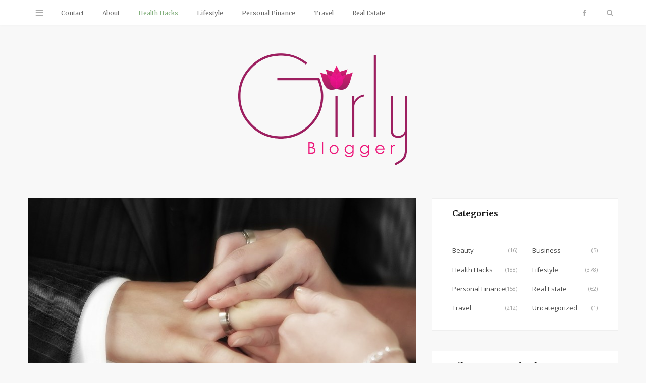

--- FILE ---
content_type: text/html; charset=UTF-8
request_url: https://www.girlyblogger.com/health-hacks/4-tips-dealing-divorce/
body_size: 10775
content:

<!DOCTYPE html>
<html lang="en">

<head>

	<meta charset="UTF-8" />
	<meta http-equiv="x-ua-compatible" content="ie=edge" />
	<meta name="viewport" content="width=device-width, initial-scale=1" />
	<link rel="pingback" href="https://www.girlyblogger.com/xmlrpc.php" />
	<link rel="profile" href="https://gmpg.org/xfn/11" />
		
	<meta name='robots' content='index, follow, max-image-preview:large, max-snippet:-1, max-video-preview:-1' />

	<!-- This site is optimized with the Yoast SEO plugin v23.0 - https://yoast.com/wordpress/plugins/seo/ -->
	<title>4 Tips for Dealing With a Divorce - Girly Blogger</title>
	<link rel="canonical" href="https://www.girlyblogger.com/health-hacks/4-tips-dealing-divorce/" />
	<meta property="og:locale" content="en_US" />
	<meta property="og:type" content="article" />
	<meta property="og:title" content="4 Tips for Dealing With a Divorce - Girly Blogger" />
	<meta property="og:description" content="No one really wants to think about divorce, but the statistics show that there&#8217;s around a 30% chance that we will face divorce in our lifetimes. Divorce is an extremely challenging period for most couples; they have to let go of the mutual dreams they had for their future, divide assets and figure out howKeep Reading" />
	<meta property="og:url" content="https://www.girlyblogger.com/health-hacks/4-tips-dealing-divorce/" />
	<meta property="og:site_name" content="Girly Blogger" />
	<meta property="article:published_time" content="2017-09-19T02:28:29+00:00" />
	<meta property="article:modified_time" content="2023-09-01T08:41:32+00:00" />
	<meta property="og:image" content="https://www.girlyblogger.com/wp-content/uploads/2017/06/wedding-540905_960_720.jpg" />
	<meta property="og:image:width" content="960" />
	<meta property="og:image:height" content="640" />
	<meta property="og:image:type" content="image/jpeg" />
	<meta name="author" content="Amanda" />
	<meta name="twitter:card" content="summary_large_image" />
	<meta name="twitter:label1" content="Written by" />
	<meta name="twitter:data1" content="Amanda" />
	<meta name="twitter:label2" content="Est. reading time" />
	<meta name="twitter:data2" content="4 minutes" />
	<script type="application/ld+json" class="yoast-schema-graph">{"@context":"https://schema.org","@graph":[{"@type":"WebPage","@id":"https://www.girlyblogger.com/health-hacks/4-tips-dealing-divorce/","url":"https://www.girlyblogger.com/health-hacks/4-tips-dealing-divorce/","name":"4 Tips for Dealing With a Divorce - Girly Blogger","isPartOf":{"@id":"https://www.girlyblogger.com/#website"},"primaryImageOfPage":{"@id":"https://www.girlyblogger.com/health-hacks/4-tips-dealing-divorce/#primaryimage"},"image":{"@id":"https://www.girlyblogger.com/health-hacks/4-tips-dealing-divorce/#primaryimage"},"thumbnailUrl":"https://www.girlyblogger.com/wp-content/uploads/2017/06/wedding-540905_960_720.jpg","datePublished":"2017-09-19T02:28:29+00:00","dateModified":"2023-09-01T08:41:32+00:00","author":{"@id":"https://www.girlyblogger.com/#/schema/person/28dbeadd790d9fa01a6151601e50ce03"},"breadcrumb":{"@id":"https://www.girlyblogger.com/health-hacks/4-tips-dealing-divorce/#breadcrumb"},"inLanguage":"en","potentialAction":[{"@type":"ReadAction","target":["https://www.girlyblogger.com/health-hacks/4-tips-dealing-divorce/"]}]},{"@type":"ImageObject","inLanguage":"en","@id":"https://www.girlyblogger.com/health-hacks/4-tips-dealing-divorce/#primaryimage","url":"https://www.girlyblogger.com/wp-content/uploads/2017/06/wedding-540905_960_720.jpg","contentUrl":"https://www.girlyblogger.com/wp-content/uploads/2017/06/wedding-540905_960_720.jpg","width":960,"height":640},{"@type":"BreadcrumbList","@id":"https://www.girlyblogger.com/health-hacks/4-tips-dealing-divorce/#breadcrumb","itemListElement":[{"@type":"ListItem","position":1,"name":"Home","item":"https://www.girlyblogger.com/"},{"@type":"ListItem","position":2,"name":"4 Tips for Dealing With a Divorce"}]},{"@type":"WebSite","@id":"https://www.girlyblogger.com/#website","url":"https://www.girlyblogger.com/","name":"Girly Blogger","description":"","potentialAction":[{"@type":"SearchAction","target":{"@type":"EntryPoint","urlTemplate":"https://www.girlyblogger.com/?s={search_term_string}"},"query-input":"required name=search_term_string"}],"inLanguage":"en"},{"@type":"Person","@id":"https://www.girlyblogger.com/#/schema/person/28dbeadd790d9fa01a6151601e50ce03","name":"Amanda","image":{"@type":"ImageObject","inLanguage":"en","@id":"https://www.girlyblogger.com/#/schema/person/image/","url":"https://secure.gravatar.com/avatar/2f740363fbf4375d587829072826603d?s=96&d=mm&r=g","contentUrl":"https://secure.gravatar.com/avatar/2f740363fbf4375d587829072826603d?s=96&d=mm&r=g","caption":"Amanda"},"url":"https://www.girlyblogger.com/author/admin/"}]}</script>
	<!-- / Yoast SEO plugin. -->


<link rel='dns-prefetch' href='//fonts.googleapis.com' />
<link rel="alternate" type="application/rss+xml" title="Girly Blogger &raquo; Feed" href="https://www.girlyblogger.com/feed/" />
<link rel="alternate" type="application/rss+xml" title="Girly Blogger &raquo; Comments Feed" href="https://www.girlyblogger.com/comments/feed/" />
<script type="text/javascript">
/* <![CDATA[ */
window._wpemojiSettings = {"baseUrl":"https:\/\/s.w.org\/images\/core\/emoji\/15.0.3\/72x72\/","ext":".png","svgUrl":"https:\/\/s.w.org\/images\/core\/emoji\/15.0.3\/svg\/","svgExt":".svg","source":{"concatemoji":"https:\/\/www.girlyblogger.com\/wp-includes\/js\/wp-emoji-release.min.js?ver=6.5.7"}};
/*! This file is auto-generated */
!function(i,n){var o,s,e;function c(e){try{var t={supportTests:e,timestamp:(new Date).valueOf()};sessionStorage.setItem(o,JSON.stringify(t))}catch(e){}}function p(e,t,n){e.clearRect(0,0,e.canvas.width,e.canvas.height),e.fillText(t,0,0);var t=new Uint32Array(e.getImageData(0,0,e.canvas.width,e.canvas.height).data),r=(e.clearRect(0,0,e.canvas.width,e.canvas.height),e.fillText(n,0,0),new Uint32Array(e.getImageData(0,0,e.canvas.width,e.canvas.height).data));return t.every(function(e,t){return e===r[t]})}function u(e,t,n){switch(t){case"flag":return n(e,"\ud83c\udff3\ufe0f\u200d\u26a7\ufe0f","\ud83c\udff3\ufe0f\u200b\u26a7\ufe0f")?!1:!n(e,"\ud83c\uddfa\ud83c\uddf3","\ud83c\uddfa\u200b\ud83c\uddf3")&&!n(e,"\ud83c\udff4\udb40\udc67\udb40\udc62\udb40\udc65\udb40\udc6e\udb40\udc67\udb40\udc7f","\ud83c\udff4\u200b\udb40\udc67\u200b\udb40\udc62\u200b\udb40\udc65\u200b\udb40\udc6e\u200b\udb40\udc67\u200b\udb40\udc7f");case"emoji":return!n(e,"\ud83d\udc26\u200d\u2b1b","\ud83d\udc26\u200b\u2b1b")}return!1}function f(e,t,n){var r="undefined"!=typeof WorkerGlobalScope&&self instanceof WorkerGlobalScope?new OffscreenCanvas(300,150):i.createElement("canvas"),a=r.getContext("2d",{willReadFrequently:!0}),o=(a.textBaseline="top",a.font="600 32px Arial",{});return e.forEach(function(e){o[e]=t(a,e,n)}),o}function t(e){var t=i.createElement("script");t.src=e,t.defer=!0,i.head.appendChild(t)}"undefined"!=typeof Promise&&(o="wpEmojiSettingsSupports",s=["flag","emoji"],n.supports={everything:!0,everythingExceptFlag:!0},e=new Promise(function(e){i.addEventListener("DOMContentLoaded",e,{once:!0})}),new Promise(function(t){var n=function(){try{var e=JSON.parse(sessionStorage.getItem(o));if("object"==typeof e&&"number"==typeof e.timestamp&&(new Date).valueOf()<e.timestamp+604800&&"object"==typeof e.supportTests)return e.supportTests}catch(e){}return null}();if(!n){if("undefined"!=typeof Worker&&"undefined"!=typeof OffscreenCanvas&&"undefined"!=typeof URL&&URL.createObjectURL&&"undefined"!=typeof Blob)try{var e="postMessage("+f.toString()+"("+[JSON.stringify(s),u.toString(),p.toString()].join(",")+"));",r=new Blob([e],{type:"text/javascript"}),a=new Worker(URL.createObjectURL(r),{name:"wpTestEmojiSupports"});return void(a.onmessage=function(e){c(n=e.data),a.terminate(),t(n)})}catch(e){}c(n=f(s,u,p))}t(n)}).then(function(e){for(var t in e)n.supports[t]=e[t],n.supports.everything=n.supports.everything&&n.supports[t],"flag"!==t&&(n.supports.everythingExceptFlag=n.supports.everythingExceptFlag&&n.supports[t]);n.supports.everythingExceptFlag=n.supports.everythingExceptFlag&&!n.supports.flag,n.DOMReady=!1,n.readyCallback=function(){n.DOMReady=!0}}).then(function(){return e}).then(function(){var e;n.supports.everything||(n.readyCallback(),(e=n.source||{}).concatemoji?t(e.concatemoji):e.wpemoji&&e.twemoji&&(t(e.twemoji),t(e.wpemoji)))}))}((window,document),window._wpemojiSettings);
/* ]]> */
</script>
<style id='wp-emoji-styles-inline-css' type='text/css'>

	img.wp-smiley, img.emoji {
		display: inline !important;
		border: none !important;
		box-shadow: none !important;
		height: 1em !important;
		width: 1em !important;
		margin: 0 0.07em !important;
		vertical-align: -0.1em !important;
		background: none !important;
		padding: 0 !important;
	}
</style>
<link rel='stylesheet' id='wp-block-library-css' href='https://www.girlyblogger.com/wp-includes/css/dist/block-library/style.min.css?ver=6.5.7' type='text/css' media='all' />
<style id='classic-theme-styles-inline-css' type='text/css'>
/*! This file is auto-generated */
.wp-block-button__link{color:#fff;background-color:#32373c;border-radius:9999px;box-shadow:none;text-decoration:none;padding:calc(.667em + 2px) calc(1.333em + 2px);font-size:1.125em}.wp-block-file__button{background:#32373c;color:#fff;text-decoration:none}
</style>
<style id='global-styles-inline-css' type='text/css'>
body{--wp--preset--color--black: #000000;--wp--preset--color--cyan-bluish-gray: #abb8c3;--wp--preset--color--white: #ffffff;--wp--preset--color--pale-pink: #f78da7;--wp--preset--color--vivid-red: #cf2e2e;--wp--preset--color--luminous-vivid-orange: #ff6900;--wp--preset--color--luminous-vivid-amber: #fcb900;--wp--preset--color--light-green-cyan: #7bdcb5;--wp--preset--color--vivid-green-cyan: #00d084;--wp--preset--color--pale-cyan-blue: #8ed1fc;--wp--preset--color--vivid-cyan-blue: #0693e3;--wp--preset--color--vivid-purple: #9b51e0;--wp--preset--gradient--vivid-cyan-blue-to-vivid-purple: linear-gradient(135deg,rgba(6,147,227,1) 0%,rgb(155,81,224) 100%);--wp--preset--gradient--light-green-cyan-to-vivid-green-cyan: linear-gradient(135deg,rgb(122,220,180) 0%,rgb(0,208,130) 100%);--wp--preset--gradient--luminous-vivid-amber-to-luminous-vivid-orange: linear-gradient(135deg,rgba(252,185,0,1) 0%,rgba(255,105,0,1) 100%);--wp--preset--gradient--luminous-vivid-orange-to-vivid-red: linear-gradient(135deg,rgba(255,105,0,1) 0%,rgb(207,46,46) 100%);--wp--preset--gradient--very-light-gray-to-cyan-bluish-gray: linear-gradient(135deg,rgb(238,238,238) 0%,rgb(169,184,195) 100%);--wp--preset--gradient--cool-to-warm-spectrum: linear-gradient(135deg,rgb(74,234,220) 0%,rgb(151,120,209) 20%,rgb(207,42,186) 40%,rgb(238,44,130) 60%,rgb(251,105,98) 80%,rgb(254,248,76) 100%);--wp--preset--gradient--blush-light-purple: linear-gradient(135deg,rgb(255,206,236) 0%,rgb(152,150,240) 100%);--wp--preset--gradient--blush-bordeaux: linear-gradient(135deg,rgb(254,205,165) 0%,rgb(254,45,45) 50%,rgb(107,0,62) 100%);--wp--preset--gradient--luminous-dusk: linear-gradient(135deg,rgb(255,203,112) 0%,rgb(199,81,192) 50%,rgb(65,88,208) 100%);--wp--preset--gradient--pale-ocean: linear-gradient(135deg,rgb(255,245,203) 0%,rgb(182,227,212) 50%,rgb(51,167,181) 100%);--wp--preset--gradient--electric-grass: linear-gradient(135deg,rgb(202,248,128) 0%,rgb(113,206,126) 100%);--wp--preset--gradient--midnight: linear-gradient(135deg,rgb(2,3,129) 0%,rgb(40,116,252) 100%);--wp--preset--font-size--small: 13px;--wp--preset--font-size--medium: 20px;--wp--preset--font-size--large: 36px;--wp--preset--font-size--x-large: 42px;--wp--preset--spacing--20: 0.44rem;--wp--preset--spacing--30: 0.67rem;--wp--preset--spacing--40: 1rem;--wp--preset--spacing--50: 1.5rem;--wp--preset--spacing--60: 2.25rem;--wp--preset--spacing--70: 3.38rem;--wp--preset--spacing--80: 5.06rem;--wp--preset--shadow--natural: 6px 6px 9px rgba(0, 0, 0, 0.2);--wp--preset--shadow--deep: 12px 12px 50px rgba(0, 0, 0, 0.4);--wp--preset--shadow--sharp: 6px 6px 0px rgba(0, 0, 0, 0.2);--wp--preset--shadow--outlined: 6px 6px 0px -3px rgba(255, 255, 255, 1), 6px 6px rgba(0, 0, 0, 1);--wp--preset--shadow--crisp: 6px 6px 0px rgba(0, 0, 0, 1);}:where(.is-layout-flex){gap: 0.5em;}:where(.is-layout-grid){gap: 0.5em;}body .is-layout-flex{display: flex;}body .is-layout-flex{flex-wrap: wrap;align-items: center;}body .is-layout-flex > *{margin: 0;}body .is-layout-grid{display: grid;}body .is-layout-grid > *{margin: 0;}:where(.wp-block-columns.is-layout-flex){gap: 2em;}:where(.wp-block-columns.is-layout-grid){gap: 2em;}:where(.wp-block-post-template.is-layout-flex){gap: 1.25em;}:where(.wp-block-post-template.is-layout-grid){gap: 1.25em;}.has-black-color{color: var(--wp--preset--color--black) !important;}.has-cyan-bluish-gray-color{color: var(--wp--preset--color--cyan-bluish-gray) !important;}.has-white-color{color: var(--wp--preset--color--white) !important;}.has-pale-pink-color{color: var(--wp--preset--color--pale-pink) !important;}.has-vivid-red-color{color: var(--wp--preset--color--vivid-red) !important;}.has-luminous-vivid-orange-color{color: var(--wp--preset--color--luminous-vivid-orange) !important;}.has-luminous-vivid-amber-color{color: var(--wp--preset--color--luminous-vivid-amber) !important;}.has-light-green-cyan-color{color: var(--wp--preset--color--light-green-cyan) !important;}.has-vivid-green-cyan-color{color: var(--wp--preset--color--vivid-green-cyan) !important;}.has-pale-cyan-blue-color{color: var(--wp--preset--color--pale-cyan-blue) !important;}.has-vivid-cyan-blue-color{color: var(--wp--preset--color--vivid-cyan-blue) !important;}.has-vivid-purple-color{color: var(--wp--preset--color--vivid-purple) !important;}.has-black-background-color{background-color: var(--wp--preset--color--black) !important;}.has-cyan-bluish-gray-background-color{background-color: var(--wp--preset--color--cyan-bluish-gray) !important;}.has-white-background-color{background-color: var(--wp--preset--color--white) !important;}.has-pale-pink-background-color{background-color: var(--wp--preset--color--pale-pink) !important;}.has-vivid-red-background-color{background-color: var(--wp--preset--color--vivid-red) !important;}.has-luminous-vivid-orange-background-color{background-color: var(--wp--preset--color--luminous-vivid-orange) !important;}.has-luminous-vivid-amber-background-color{background-color: var(--wp--preset--color--luminous-vivid-amber) !important;}.has-light-green-cyan-background-color{background-color: var(--wp--preset--color--light-green-cyan) !important;}.has-vivid-green-cyan-background-color{background-color: var(--wp--preset--color--vivid-green-cyan) !important;}.has-pale-cyan-blue-background-color{background-color: var(--wp--preset--color--pale-cyan-blue) !important;}.has-vivid-cyan-blue-background-color{background-color: var(--wp--preset--color--vivid-cyan-blue) !important;}.has-vivid-purple-background-color{background-color: var(--wp--preset--color--vivid-purple) !important;}.has-black-border-color{border-color: var(--wp--preset--color--black) !important;}.has-cyan-bluish-gray-border-color{border-color: var(--wp--preset--color--cyan-bluish-gray) !important;}.has-white-border-color{border-color: var(--wp--preset--color--white) !important;}.has-pale-pink-border-color{border-color: var(--wp--preset--color--pale-pink) !important;}.has-vivid-red-border-color{border-color: var(--wp--preset--color--vivid-red) !important;}.has-luminous-vivid-orange-border-color{border-color: var(--wp--preset--color--luminous-vivid-orange) !important;}.has-luminous-vivid-amber-border-color{border-color: var(--wp--preset--color--luminous-vivid-amber) !important;}.has-light-green-cyan-border-color{border-color: var(--wp--preset--color--light-green-cyan) !important;}.has-vivid-green-cyan-border-color{border-color: var(--wp--preset--color--vivid-green-cyan) !important;}.has-pale-cyan-blue-border-color{border-color: var(--wp--preset--color--pale-cyan-blue) !important;}.has-vivid-cyan-blue-border-color{border-color: var(--wp--preset--color--vivid-cyan-blue) !important;}.has-vivid-purple-border-color{border-color: var(--wp--preset--color--vivid-purple) !important;}.has-vivid-cyan-blue-to-vivid-purple-gradient-background{background: var(--wp--preset--gradient--vivid-cyan-blue-to-vivid-purple) !important;}.has-light-green-cyan-to-vivid-green-cyan-gradient-background{background: var(--wp--preset--gradient--light-green-cyan-to-vivid-green-cyan) !important;}.has-luminous-vivid-amber-to-luminous-vivid-orange-gradient-background{background: var(--wp--preset--gradient--luminous-vivid-amber-to-luminous-vivid-orange) !important;}.has-luminous-vivid-orange-to-vivid-red-gradient-background{background: var(--wp--preset--gradient--luminous-vivid-orange-to-vivid-red) !important;}.has-very-light-gray-to-cyan-bluish-gray-gradient-background{background: var(--wp--preset--gradient--very-light-gray-to-cyan-bluish-gray) !important;}.has-cool-to-warm-spectrum-gradient-background{background: var(--wp--preset--gradient--cool-to-warm-spectrum) !important;}.has-blush-light-purple-gradient-background{background: var(--wp--preset--gradient--blush-light-purple) !important;}.has-blush-bordeaux-gradient-background{background: var(--wp--preset--gradient--blush-bordeaux) !important;}.has-luminous-dusk-gradient-background{background: var(--wp--preset--gradient--luminous-dusk) !important;}.has-pale-ocean-gradient-background{background: var(--wp--preset--gradient--pale-ocean) !important;}.has-electric-grass-gradient-background{background: var(--wp--preset--gradient--electric-grass) !important;}.has-midnight-gradient-background{background: var(--wp--preset--gradient--midnight) !important;}.has-small-font-size{font-size: var(--wp--preset--font-size--small) !important;}.has-medium-font-size{font-size: var(--wp--preset--font-size--medium) !important;}.has-large-font-size{font-size: var(--wp--preset--font-size--large) !important;}.has-x-large-font-size{font-size: var(--wp--preset--font-size--x-large) !important;}
.wp-block-navigation a:where(:not(.wp-element-button)){color: inherit;}
:where(.wp-block-post-template.is-layout-flex){gap: 1.25em;}:where(.wp-block-post-template.is-layout-grid){gap: 1.25em;}
:where(.wp-block-columns.is-layout-flex){gap: 2em;}:where(.wp-block-columns.is-layout-grid){gap: 2em;}
.wp-block-pullquote{font-size: 1.5em;line-height: 1.6;}
</style>
<link rel='stylesheet' id='contact-form-7-css' href='https://www.girlyblogger.com/wp-content/plugins/contact-form-7/includes/css/styles.css?ver=5.9.6' type='text/css' media='all' />
<link rel='stylesheet' id='smart-blog-fonts-css' href='https://fonts.googleapis.com/css?family=Open+Sans%3A400%2C400italic%2C600%2C700%7CMerriweather%3A400%2C300italic%2C400italic%2C700' type='text/css' media='all' />
<link rel='stylesheet' id='smart-blog-core-css' href='https://www.girlyblogger.com/wp-content/themes/smart-blog/style.css?ver=1.1.0' type='text/css' media='all' />
<link rel='stylesheet' id='smart-blog-lightbox-css' href='https://www.girlyblogger.com/wp-content/themes/smart-blog/css/lightbox.css?ver=1.1.0' type='text/css' media='all' />
<link rel='stylesheet' id='smart-blog-icons-css' href='https://www.girlyblogger.com/wp-content/themes/smart-blog/css/icons/css/icons.css?ver=1.1.0' type='text/css' media='all' />
<link rel='stylesheet' id='smart-blog-responsive-css' href='https://www.girlyblogger.com/wp-content/themes/smart-blog/css/responsive.css?ver=1.1.0' type='text/css' media='all' />
<script>if (document.location.protocol != "https:") {document.location = document.URL.replace(/^http:/i, "https:");}</script><script type="text/javascript" id="jquery-core-js-extra">
/* <![CDATA[ */
var Sphere_Plugin = {"ajaxurl":"https:\/\/www.girlyblogger.com\/wp-admin\/admin-ajax.php"};
/* ]]> */
</script>
<script type="text/javascript" src="https://www.girlyblogger.com/wp-includes/js/jquery/jquery.min.js?ver=3.7.1" id="jquery-core-js"></script>
<script type="text/javascript" src="https://www.girlyblogger.com/wp-includes/js/jquery/jquery-migrate.min.js?ver=3.4.1" id="jquery-migrate-js"></script>
<link rel="https://api.w.org/" href="https://www.girlyblogger.com/wp-json/" /><link rel="alternate" type="application/json" href="https://www.girlyblogger.com/wp-json/wp/v2/posts/2069" /><link rel="EditURI" type="application/rsd+xml" title="RSD" href="https://www.girlyblogger.com/xmlrpc.php?rsd" />
<meta name="generator" content="WordPress 6.5.7" />
<link rel='shortlink' href='https://www.girlyblogger.com/?p=2069' />
<link rel="alternate" type="application/json+oembed" href="https://www.girlyblogger.com/wp-json/oembed/1.0/embed?url=https%3A%2F%2Fwww.girlyblogger.com%2Fhealth-hacks%2F4-tips-dealing-divorce%2F" />
<link rel="alternate" type="text/xml+oembed" href="https://www.girlyblogger.com/wp-json/oembed/1.0/embed?url=https%3A%2F%2Fwww.girlyblogger.com%2Fhealth-hacks%2F4-tips-dealing-divorce%2F&#038;format=xml" />
<link rel="icon" href="https://www.girlyblogger.com/wp-content/uploads/2015/12/x_GirlyBlogger02-150x150.png" sizes="32x32" />
<link rel="icon" href="https://www.girlyblogger.com/wp-content/uploads/2015/12/x_GirlyBlogger02.png" sizes="192x192" />
<link rel="apple-touch-icon" href="https://www.girlyblogger.com/wp-content/uploads/2015/12/x_GirlyBlogger02.png" />
<meta name="msapplication-TileImage" content="https://www.girlyblogger.com/wp-content/uploads/2015/12/x_GirlyBlogger02.png" />


<meta name="publicationmedia-verification" content="bad4046a-888c-4831-a679-5af72b74c988">

</head>

<body class="post-template-default single single-post postid-2069 single-format-standard right-sidebar ">

<div class="main-wrap">

	
	<header id="main-head" class="main-head">
	
		
	<div class="top-bar">
	
		<div class="top-bar-content" data-sticky-bar="1">
			<div class="wrap cf">

				
		<div class="top-actions cf">
			
			<div class="menu-action">
			
								<a href="#" class="action menu icon-hamburger" title="Menu"></a>
				
								
			</div>

		</div>				
			
										
				<nav class="navigation">					
					<div class="menu-top-menu-container"><ul id="menu-top-menu" class="menu"><li id="menu-item-180" class="menu-item menu-item-type-post_type menu-item-object-page menu-item-180"><a href="https://www.girlyblogger.com/contact/">Contact</a></li>
<li id="menu-item-181" class="menu-item menu-item-type-post_type menu-item-object-page menu-item-181"><a href="https://www.girlyblogger.com/about/">About</a></li>
<li id="menu-item-182" class="menu-item menu-item-type-taxonomy menu-item-object-category current-post-ancestor current-menu-parent current-post-parent menu-item-182"><a href="https://www.girlyblogger.com/category/health-hacks/">Health Hacks</a></li>
<li id="menu-item-183" class="menu-item menu-item-type-taxonomy menu-item-object-category menu-item-183"><a href="https://www.girlyblogger.com/category/lifestyle/">Lifestyle</a></li>
<li id="menu-item-184" class="menu-item menu-item-type-taxonomy menu-item-object-category menu-item-184"><a href="https://www.girlyblogger.com/category/personal-finance/">Personal Finance</a></li>
<li id="menu-item-185" class="menu-item menu-item-type-taxonomy menu-item-object-category menu-item-185"><a href="https://www.girlyblogger.com/category/travel/">Travel</a></li>
<li id="menu-item-2454" class="menu-item menu-item-type-taxonomy menu-item-object-category menu-item-2454"><a href="https://www.girlyblogger.com/category/real-estate/">Real Estate</a></li>
</ul></div>				</nav>
				
								
				
								
				<div class="search-action cf">
				
					<a href="#" class="action search icon-search" title="Search"></a>
					
					<div class="search-overlay">	<form method="get" class="search-form" action="https://www.girlyblogger.com/">
		<label>
			<span class="screen-reader-text">Search for:</span>
			<input type="search" class="search-field" placeholder="Type and hit enter..." value="" name="s" title="Search for:" />
		</label>
		<button type="submit" class="search-submit"><i class="icon icon-search"></i></button>
	</form></div>
				
				</div>
				
								
				
								
				<ul class="social-icons cf">
				
									
					<li><a href="https://www.facebook.com/Girly-Blogger-410552975808012/" class="icon icon-facebook-b"><span class="visuallyhidden">Facebook</span></a></li>
											
									
				</ul>
				
								
			</div>			
		</div>
		
	</div>
		
		<div class="wrap">
		
			<div class="title">
			
				<a href="https://www.girlyblogger.com/" title="Girly Blogger" rel="home">
				
									
										
					<img src="https://www.girlyblogger.com/wp-content/uploads/2015/12/x_GirlyBlogger023.png" class="logo-image" alt="Girly Blogger" />
						 
								
				</a>
			
			</div>
		
		</div>
		
	</header> <!-- .main-head -->
	
		
	
<div class="main wrap">

	<div class="ts-row cf">
		<div class="col-8 main-content cf">
		
			
				
<article id="post-2069" class="the-post grid-box post-2069 post type-post status-publish format-standard has-post-thumbnail category-health-hacks" itemscope itemtype="http://schema.org/Article" data-gallery>
	
	<header class="post-header cf">
				
		<div class="featured">
		
						
							
				<a href="https://www.girlyblogger.com/wp-content/uploads/2017/06/wedding-540905_960_720.jpg" itemprop="image" class="image-link"><img width="770" height="515" src="https://www.girlyblogger.com/wp-content/uploads/2017/06/wedding-540905_960_720-770x515.jpg" class="attachment-smart-blog-main size-smart-blog-main wp-post-image" alt="" title="4 Tips for Dealing With a Divorce" decoding="async" fetchpriority="high" srcset="https://www.girlyblogger.com/wp-content/uploads/2017/06/wedding-540905_960_720-770x515.jpg 770w, https://www.girlyblogger.com/wp-content/uploads/2017/06/wedding-540905_960_720-300x200.jpg 300w, https://www.girlyblogger.com/wp-content/uploads/2017/06/wedding-540905_960_720-270x180.jpg 270w, https://www.girlyblogger.com/wp-content/uploads/2017/06/wedding-540905_960_720-369x246.jpg 369w, https://www.girlyblogger.com/wp-content/uploads/2017/06/wedding-540905_960_720-99x66.jpg 99w" sizes="(max-width: 770px) 100vw, 770px" />				</a>
				
					</div>
		
		
		
		<h1 class="post-title" itemprop="name headline">
		
		4 Tips for Dealing With a Divorce		
		</h1>
		
	</header><!-- .post-header -->
	
	
		<div class="post-meta">
		
					<span class="post-cat">
			
						
				<a href="https://www.girlyblogger.com/category/health-hacks/">Health Hacks</a></span>
			
						
			<span class="meta-sep"></span>
			
					
					<time class="post-date" itemprop="datePublished" datetime="2017-09-19T02:28:29+00:00">September 19, 2017</time>
				
		</div>

	<div class="post-content description cf" itemprop="articleBody">
		
		<p>No one really wants to think about divorce, but the statistics show that there&#8217;s around a 30% chance that we will face divorce in our lifetimes. Divorce is an extremely challenging period for most couples; they have to let go of the mutual dreams they had for their future, divide assets and figure out how they will parent moving forward. While there&#8217;s nothing that can really make the pain of divorce go away, there are a few things you can do to help minimise your suffering. If you&#8217;re really struggling with the divorce, it can be a good idea to <a href="https://www.primelawyers.com.au/family-law/divorce/fixed-fee-divorce">find divorce lawyers in Sydney</a> to ensure the assets and custody rights are handled by a professional. Here are my top 4 tips for dealing with a divorce:</p>
<p><strong>1. Get Professional Help If You Need It</strong><br />
Going through a divorce can be one of the most traumatic experiences of anyone’s life: your entire life may feel like it’s been flipped upside down, even if you were the one who originally initiated the divorce. Be open to seeking professional help whenever you feel you need it. It may be hiring a lawyer to help protect your assets or a counsellor to help discuss some of the feelings you’re experiencing. Alternatively, if you are concerned about the safety of any children involved then you may wish to take steps to ensure that they remain with you. To do this, you may decide to hire a private detective, and you can <a href="https://www.bondrees.com/private-investigator/">get reliable results with Bond Rees expert private investigation team</a> if you choose to do pursue this. You may need to get extra help in the home such as cleaning and meal deliveries to help relieve you of the daily pressures so you can focus on your family and your grief. What you need will vary from person to person, but don’t hesitate to get help when you need it.</p>
<p><strong>2. Be Kind</strong><br />
It can be hard to be kind if you&#8217;ve been hurt: maybe your ex partner was unfaithful, lied, or did something else to damage your trust with them. While no one will expect you to want to continue your relationship nor to become friends, the very least you can do is be as kind as possible. Try to make the process as easy for you both so you can move on faster and get onto the next stage of your lives. Don&#8217;t forget to be kind to yourself. It&#8217;s easy to question yourself if your partner has chosen to leave you or hurt you in other ways, but it&#8217;s important to be kind and realise that often other people&#8217;s actions are more a reflection of where they are in life, than where we are.</p>
<p><strong>3. Keep It Off Social Media</strong><br />
I&#8217;ve had some friends who have aired out their dirty laundry and I just feel it&#8217;s not the right place: after all you may have friends and family members in common that probably don&#8217;t need to see what you&#8217;re thinking deep down. I think a small, brief announcement can be an easy way to spread the news without going into details. You don&#8217;t know how you&#8217;ll feel in a month, or a year, about the situation, so it&#8217;s best to say as little as possible while the wounds are still fresh.</p>
<p><strong>4. Look After Yourself</strong><br />
While it may feel like your whole world has been flipped upside down, the best thing you can do for yourself is to take time to care for yourself. That might mean continuing with your gym routine, meeting your friend for a weekly coffee catch up, going to the spa, going out to a bar with friends or getting a new hair cut. Whatever makes you feel your best and cared for needs to be a priority at this time. Take some time out each week to invest in yourself and to take the best care of yourself that you can.</p>
<p>Divorce is a challenging time with a lot of emotions flying around. Use these tips to keep yourself as centred as possible, so that you can move through the divorce process as well as is humanely possible for your own mental health.</p>
		
					
	</div><!-- .post-content -->

	
			
	<div class="post-footer cf">
	
			
		
		<div class="tag-share cf">
		
			
			<div class="post-tags"></div>
			
					
					<div class="post-share">
			<span class="counters">
			
									
		<a href="#" class="count count-link count-heart" data-id="2069"><i class="icon icon-heart-1"></i><span class="number">0</span></a>
		
									
							<span class="count count-share"><i class="icon icon-share-1"></i>0</span>
							
			</span>
			
						
			<div class="post-share-icons cf">
			
				<a href="http://www.facebook.com/sharer.php?u=https%3A%2F%2Fwww.girlyblogger.com%2Fhealth-hacks%2F4-tips-dealing-divorce%2F" target="_blank" class="link" title="Share on Facebook"><i class="icon icon-facebook"></i></a>
					
				<a href="http://twitter.com/home?status=https%3A%2F%2Fwww.girlyblogger.com%2Fhealth-hacks%2F4-tips-dealing-divorce%2F" target="_blank" class="link" title="Share on Twitter"><i class="icon icon-twitter"></i></a>
					
				<a href="http://plus.google.com/share?url=https%3A%2F%2Fwww.girlyblogger.com%2Fhealth-hacks%2F4-tips-dealing-divorce%2F" target="_blank" class="link" title="Share on Google+"><i class="icon icon-gplus"></i></a>
					
								
			</div>
			
						
		</div>				
		</div>

				
				<div class="author-box add-separator">
	
		<img alt='' src='https://secure.gravatar.com/avatar/2f740363fbf4375d587829072826603d?s=107&#038;d=mm&#038;r=g' srcset='https://secure.gravatar.com/avatar/2f740363fbf4375d587829072826603d?s=214&#038;d=mm&#038;r=g 2x' class='avatar avatar-107 photo' height='107' width='107' decoding='async'/>		
		<div class="content">
		
			<span class="author">
				<a href="https://www.girlyblogger.com/author/admin/" title="Posts by Amanda" rel="author">Amanda</a>			</span>
			
			<p class="author-bio"></p>
			
			<ul class="social-icons">
						</ul>
			
		</div>
		
	</div>			
				
	</div>

		
		
</article> <!-- .the-post -->



<section class="related-posts">
	<h4 class="heading common-heading">Related Articles</h4> 
	
	<div class="navigate"></div>
	
	<div class="posts">
	
			<article class="grid-box post" itemscope itemtype="http://schema.org/Article">
					
			<a href="https://www.girlyblogger.com/health-hacks/the-small-habits-making-a-big-difference-with-stress/" title="The Small Habits Making a Big Difference With Stress" class="image-link" itemprop="url">
				<img width="270" height="180" src="https://www.girlyblogger.com/wp-content/uploads/2025/07/pexels-mastercowley-634030-270x180.jpg" class="image wp-post-image" alt="" title="The Small Habits Making a Big Difference With Stress" itemprop="image" decoding="async" srcset="https://www.girlyblogger.com/wp-content/uploads/2025/07/pexels-mastercowley-634030-270x180.jpg 270w, https://www.girlyblogger.com/wp-content/uploads/2025/07/pexels-mastercowley-634030-300x200.jpg 300w, https://www.girlyblogger.com/wp-content/uploads/2025/07/pexels-mastercowley-634030-1024x682.jpg 1024w, https://www.girlyblogger.com/wp-content/uploads/2025/07/pexels-mastercowley-634030-770x515.jpg 770w, https://www.girlyblogger.com/wp-content/uploads/2025/07/pexels-mastercowley-634030-369x246.jpg 369w, https://www.girlyblogger.com/wp-content/uploads/2025/07/pexels-mastercowley-634030-99x66.jpg 99w, https://www.girlyblogger.com/wp-content/uploads/2025/07/pexels-mastercowley-634030.jpg 1280w" sizes="(max-width: 270px) 100vw, 270px" />			</a>
			
			<div class="content">
				
				<h3 class="post-title" itemprop="name headline"><a href="https://www.girlyblogger.com/health-hacks/the-small-habits-making-a-big-difference-with-stress/" class="post-link">The Small Habits Making a Big Difference With Stress</a></h3>

				
		<div class="post-meta">
		
					<span class="post-cat">
			
						
				<a href="https://www.girlyblogger.com/category/health-hacks/">Health Hacks</a></span>
			
						
			<span class="meta-sep"></span>
			
					
					<time class="post-date" itemprop="datePublished" datetime="2025-07-22T09:24:42+00:00">July 22, 2025</time>
				
		</div>
				
			</div>

		</article >
		
			<article class="grid-box post" itemscope itemtype="http://schema.org/Article">
					
			<a href="https://www.girlyblogger.com/health-hacks/6-surprising-reasons-behind-that-lump-on-your-kids-hand/" title="6 Surprising Reasons Behind That Lump on Your Kid&#8217;s Hand" class="image-link" itemprop="url">
				<img width="270" height="180" src="https://www.girlyblogger.com/wp-content/uploads/2025/07/pexels-tara-winstead-8383441-270x180.jpg" class="image wp-post-image" alt="" title="6 Surprising Reasons Behind That Lump on Your Kid&#8217;s Hand" itemprop="image" decoding="async" loading="lazy" srcset="https://www.girlyblogger.com/wp-content/uploads/2025/07/pexels-tara-winstead-8383441-270x180.jpg 270w, https://www.girlyblogger.com/wp-content/uploads/2025/07/pexels-tara-winstead-8383441-300x200.jpg 300w, https://www.girlyblogger.com/wp-content/uploads/2025/07/pexels-tara-winstead-8383441-1024x682.jpg 1024w, https://www.girlyblogger.com/wp-content/uploads/2025/07/pexels-tara-winstead-8383441-770x515.jpg 770w, https://www.girlyblogger.com/wp-content/uploads/2025/07/pexels-tara-winstead-8383441-369x246.jpg 369w, https://www.girlyblogger.com/wp-content/uploads/2025/07/pexels-tara-winstead-8383441-99x66.jpg 99w, https://www.girlyblogger.com/wp-content/uploads/2025/07/pexels-tara-winstead-8383441.jpg 1280w" sizes="(max-width: 270px) 100vw, 270px" />			</a>
			
			<div class="content">
				
				<h3 class="post-title" itemprop="name headline"><a href="https://www.girlyblogger.com/health-hacks/6-surprising-reasons-behind-that-lump-on-your-kids-hand/" class="post-link">6 Surprising Reasons Behind That Lump on Your Kid&#8217;s Hand</a></h3>

				
		<div class="post-meta">
		
					<span class="post-cat">
			
						
				<a href="https://www.girlyblogger.com/category/health-hacks/">Health Hacks</a></span>
			
						
			<span class="meta-sep"></span>
			
					
					<time class="post-date" itemprop="datePublished" datetime="2025-07-15T10:29:33+00:00">July 15, 2025</time>
				
		</div>
				
			</div>

		</article >
		
			<article class="grid-box post" itemscope itemtype="http://schema.org/Article">
					
			<a href="https://www.girlyblogger.com/health-hacks/strength-training-as-a-girl-easy-tips-to-get-strong-and-confident/" title="Strength Training As a Girl: Easy Tips to Get Strong and Confident" class="image-link" itemprop="url">
				<img width="270" height="180" src="https://www.girlyblogger.com/wp-content/uploads/2025/05/pexels-jonathanborba-14037022-270x180.jpg" class="image wp-post-image" alt="Strength Training" title="Strength Training As a Girl: Easy Tips to Get Strong and Confident" itemprop="image" decoding="async" loading="lazy" srcset="https://www.girlyblogger.com/wp-content/uploads/2025/05/pexels-jonathanborba-14037022-270x180.jpg 270w, https://www.girlyblogger.com/wp-content/uploads/2025/05/pexels-jonathanborba-14037022-300x200.jpg 300w, https://www.girlyblogger.com/wp-content/uploads/2025/05/pexels-jonathanborba-14037022-1024x682.jpg 1024w, https://www.girlyblogger.com/wp-content/uploads/2025/05/pexels-jonathanborba-14037022-770x515.jpg 770w, https://www.girlyblogger.com/wp-content/uploads/2025/05/pexels-jonathanborba-14037022-369x246.jpg 369w, https://www.girlyblogger.com/wp-content/uploads/2025/05/pexels-jonathanborba-14037022-99x66.jpg 99w, https://www.girlyblogger.com/wp-content/uploads/2025/05/pexels-jonathanborba-14037022.jpg 1280w" sizes="(max-width: 270px) 100vw, 270px" />			</a>
			
			<div class="content">
				
				<h3 class="post-title" itemprop="name headline"><a href="https://www.girlyblogger.com/health-hacks/strength-training-as-a-girl-easy-tips-to-get-strong-and-confident/" class="post-link">Strength Training As a Girl: Easy Tips to Get Strong and Confident</a></h3>

				
		<div class="post-meta">
		
					<span class="post-cat">
			
						
				<a href="https://www.girlyblogger.com/category/health-hacks/">Health Hacks</a></span>
			
						
			<span class="meta-sep"></span>
			
					
					<time class="post-date" itemprop="datePublished" datetime="2025-05-19T15:10:03+00:00">May 19, 2025</time>
				
		</div>
				
			</div>

		</article >
		
			<article class="grid-box post" itemscope itemtype="http://schema.org/Article">
					
			<a href="https://www.girlyblogger.com/health-hacks/what-to-expect-during-inpatient-wound-care-treatment/" title="What to Expect During Inpatient Wound Care Treatment" class="image-link" itemprop="url">
				<img width="270" height="180" src="https://www.girlyblogger.com/wp-content/uploads/2025/05/pexels-pavel-danilyuk-7653131-270x180.jpg" class="image wp-post-image" alt="Wound Care" title="What to Expect During Inpatient Wound Care Treatment" itemprop="image" decoding="async" loading="lazy" srcset="https://www.girlyblogger.com/wp-content/uploads/2025/05/pexels-pavel-danilyuk-7653131-270x180.jpg 270w, https://www.girlyblogger.com/wp-content/uploads/2025/05/pexels-pavel-danilyuk-7653131-300x200.jpg 300w, https://www.girlyblogger.com/wp-content/uploads/2025/05/pexels-pavel-danilyuk-7653131-1024x684.jpg 1024w, https://www.girlyblogger.com/wp-content/uploads/2025/05/pexels-pavel-danilyuk-7653131-770x515.jpg 770w, https://www.girlyblogger.com/wp-content/uploads/2025/05/pexels-pavel-danilyuk-7653131-369x246.jpg 369w, https://www.girlyblogger.com/wp-content/uploads/2025/05/pexels-pavel-danilyuk-7653131-99x66.jpg 99w, https://www.girlyblogger.com/wp-content/uploads/2025/05/pexels-pavel-danilyuk-7653131.jpg 1279w" sizes="(max-width: 270px) 100vw, 270px" />			</a>
			
			<div class="content">
				
				<h3 class="post-title" itemprop="name headline"><a href="https://www.girlyblogger.com/health-hacks/what-to-expect-during-inpatient-wound-care-treatment/" class="post-link">What to Expect During Inpatient Wound Care Treatment</a></h3>

				
		<div class="post-meta">
		
					<span class="post-cat">
			
						
				<a href="https://www.girlyblogger.com/category/health-hacks/">Health Hacks</a></span>
			
						
			<span class="meta-sep"></span>
			
					
					<time class="post-date" itemprop="datePublished" datetime="2025-05-01T13:47:39+00:00">May 1, 2025</time>
				
		</div>
				
			</div>

		</article >
		
			<article class="grid-box post" itemscope itemtype="http://schema.org/Article">
					
			<a href="https://www.girlyblogger.com/health-hacks/skin-tags-vs-milia-seeds-what-are-they-and-how-do-you-remove-them/" title="Skin Tags vs. Milia Seeds: What Are They and How Do You Remove Them?" class="image-link" itemprop="url">
				<img width="270" height="180" src="https://www.girlyblogger.com/wp-content/uploads/2025/03/pexels-ximenamora-1727200-270x180.jpg" class="image wp-post-image" alt="skin tag and milia seed" title="Skin Tags vs. Milia Seeds: What Are They and How Do You Remove Them?" itemprop="image" decoding="async" loading="lazy" srcset="https://www.girlyblogger.com/wp-content/uploads/2025/03/pexels-ximenamora-1727200-270x180.jpg 270w, https://www.girlyblogger.com/wp-content/uploads/2025/03/pexels-ximenamora-1727200-770x515.jpg 770w, https://www.girlyblogger.com/wp-content/uploads/2025/03/pexels-ximenamora-1727200-369x246.jpg 369w, https://www.girlyblogger.com/wp-content/uploads/2025/03/pexels-ximenamora-1727200-99x66.jpg 99w" sizes="(max-width: 270px) 100vw, 270px" />			</a>
			
			<div class="content">
				
				<h3 class="post-title" itemprop="name headline"><a href="https://www.girlyblogger.com/health-hacks/skin-tags-vs-milia-seeds-what-are-they-and-how-do-you-remove-them/" class="post-link">Skin Tags vs. Milia Seeds: What Are They and How Do You Remove Them?</a></h3>

				
		<div class="post-meta">
		
					<span class="post-cat">
			
						
				<a href="https://www.girlyblogger.com/category/health-hacks/">Health Hacks</a></span>
			
						
			<span class="meta-sep"></span>
			
					
					<time class="post-date" itemprop="datePublished" datetime="2025-03-27T08:47:31+00:00">March 27, 2025</time>
				
		</div>
				
			</div>

		</article >
		
			<article class="grid-box post" itemscope itemtype="http://schema.org/Article">
					
			<a href="https://www.girlyblogger.com/health-hacks/how-can-california-residents-access-wellbutrin-through-online-psychiatrist-services-a-comprehensive-guide/" title="How Can California Residents Access Wellbutrin Through Online Psychiatrist Services: A Comprehensive Guide" class="image-link" itemprop="url">
				<img width="270" height="180" src="https://www.girlyblogger.com/wp-content/uploads/2025/03/pexels-shvetsa-4225920-270x180.jpg" class="image wp-post-image" alt="Online Psychiatrist Services" title="How Can California Residents Access Wellbutrin Through Online Psychiatrist Services: A Comprehensive Guide" itemprop="image" decoding="async" loading="lazy" srcset="https://www.girlyblogger.com/wp-content/uploads/2025/03/pexels-shvetsa-4225920-270x180.jpg 270w, https://www.girlyblogger.com/wp-content/uploads/2025/03/pexels-shvetsa-4225920-300x200.jpg 300w, https://www.girlyblogger.com/wp-content/uploads/2025/03/pexels-shvetsa-4225920-1024x682.jpg 1024w, https://www.girlyblogger.com/wp-content/uploads/2025/03/pexels-shvetsa-4225920-770x515.jpg 770w, https://www.girlyblogger.com/wp-content/uploads/2025/03/pexels-shvetsa-4225920-369x246.jpg 369w, https://www.girlyblogger.com/wp-content/uploads/2025/03/pexels-shvetsa-4225920-99x66.jpg 99w, https://www.girlyblogger.com/wp-content/uploads/2025/03/pexels-shvetsa-4225920.jpg 1280w" sizes="(max-width: 270px) 100vw, 270px" />			</a>
			
			<div class="content">
				
				<h3 class="post-title" itemprop="name headline"><a href="https://www.girlyblogger.com/health-hacks/how-can-california-residents-access-wellbutrin-through-online-psychiatrist-services-a-comprehensive-guide/" class="post-link">How Can California Residents Access Wellbutrin Through Online Psychiatrist Services: A Comprehensive Guide</a></h3>

				
		<div class="post-meta">
		
					<span class="post-cat">
			
						
				<a href="https://www.girlyblogger.com/category/health-hacks/">Health Hacks</a></span>
			
						
			<span class="meta-sep"></span>
			
					
					<time class="post-date" itemprop="datePublished" datetime="2025-03-25T10:58:34+00:00">March 25, 2025</time>
				
		</div>
				
			</div>

		</article >
		
		
	</div>
	
</section>


				<div class="comments">
				
	<div id="comments" class="grid-box comments-area">

		
		<p class="no-comments">Comments are closed.</p>
		
		
	
	
	</div><!-- #comments -->
				</div>
	
			
		</div>
		
				<aside class="col-4 sidebar">
		
					<ul>
				<li id="categories-3" class="grid-box widget widget_categories"><h5 class="widget-title">Categories</h5>
			<ul>
					<li class="cat-item cat-item-56"><a href="https://www.girlyblogger.com/category/beauty/">Beauty</a> (16)
</li>
	<li class="cat-item cat-item-58"><a href="https://www.girlyblogger.com/category/business/">Business</a> (5)
</li>
	<li class="cat-item cat-item-7"><a href="https://www.girlyblogger.com/category/health-hacks/">Health Hacks</a> (188)
</li>
	<li class="cat-item cat-item-9"><a href="https://www.girlyblogger.com/category/lifestyle/">Lifestyle</a> (378)
</li>
	<li class="cat-item cat-item-8"><a href="https://www.girlyblogger.com/category/personal-finance/">Personal Finance</a> (158)
</li>
	<li class="cat-item cat-item-12"><a href="https://www.girlyblogger.com/category/real-estate/">Real Estate</a> (62)
</li>
	<li class="cat-item cat-item-6"><a href="https://www.girlyblogger.com/category/travel/">Travel</a> (212)
</li>
	<li class="cat-item cat-item-1"><a href="https://www.girlyblogger.com/category/uncategorized/">Uncategorized</a> (1)
</li>
			</ul>

			</li>
<li id="text-2" class="grid-box widget widget_text"><h5 class="widget-title">Like Us on Facebook</h5>			<div class="textwidget"><div id="fb-root"></div>
<script>(function(d, s, id) {
  var js, fjs = d.getElementsByTagName(s)[0];
  if (d.getElementById(id)) return;
  js = d.createElement(s); js.id = id;
  js.src = "//connect.facebook.net/en_US/sdk.js#xfbml=1&version=v2.5";
  fjs.parentNode.insertBefore(js, fjs);
}(document, 'script', 'facebook-jssdk'));</script>

<div class="fb-page" data-href="https://www.facebook.com/Girly-Blogger-410552975808012" data-tabs="timeline" data-small-header="false" data-adapt-container-width="true" data-hide-cover="false" data-show-facepile="true"></div></div>
		</li>
			</ul>
		
		</aside>		
	</div> <!-- .ts-row -->
</div> <!-- .main -->


	<div class="post-nav-overlay previous cf">
		<a href="https://www.girlyblogger.com/lifestyle/keeping-mind-sharp-gaming/" title="Previous Post" class="nav-icon">
			<i class="icon icon-left-open-big"></i>
		</a>
		
		<span class="content">
			<a href="https://www.girlyblogger.com/lifestyle/keeping-mind-sharp-gaming/" class="common-heading">
				<img width="270" height="180" src="https://www.girlyblogger.com/wp-content/uploads/2017/09/gaming-2259191_960_720-270x180.jpg" class="attachment-post-thumbnail size-post-thumbnail wp-post-image" alt="" decoding="async" loading="lazy" srcset="https://www.girlyblogger.com/wp-content/uploads/2017/09/gaming-2259191_960_720-270x180.jpg 270w, https://www.girlyblogger.com/wp-content/uploads/2017/09/gaming-2259191_960_720-300x200.jpg 300w, https://www.girlyblogger.com/wp-content/uploads/2017/09/gaming-2259191_960_720-768x512.jpg 768w, https://www.girlyblogger.com/wp-content/uploads/2017/09/gaming-2259191_960_720-770x515.jpg 770w, https://www.girlyblogger.com/wp-content/uploads/2017/09/gaming-2259191_960_720-369x246.jpg 369w, https://www.girlyblogger.com/wp-content/uploads/2017/09/gaming-2259191_960_720-99x66.jpg 99w, https://www.girlyblogger.com/wp-content/uploads/2017/09/gaming-2259191_960_720.jpg 960w" sizes="(max-width: 270px) 100vw, 270px" />				<span class="the-title">Keeping your Mind Sharp through Gaming</span>
			</a>
		</span>
	</div>
		
	


	<div class="post-nav-overlay next cf">
		<a href="https://www.girlyblogger.com/lifestyle/hosting-classy-dinner-party-5-steps/" title="Next Post" class="nav-icon">
			<i class="icon icon-right-open-big"></i>
		</a>
		<span class="content">
			<a href="https://www.girlyblogger.com/lifestyle/hosting-classy-dinner-party-5-steps/" class="common-heading">
				<span class="the-title">Hosting a Classy Dinner Party in 5 Steps</span>				
				<img width="270" height="180" src="https://www.girlyblogger.com/wp-content/uploads/2017/05/pexels-photo-106877-270x180.jpeg" class="attachment-post-thumbnail size-post-thumbnail wp-post-image" alt="" decoding="async" loading="lazy" srcset="https://www.girlyblogger.com/wp-content/uploads/2017/05/pexels-photo-106877-270x180.jpeg 270w, https://www.girlyblogger.com/wp-content/uploads/2017/05/pexels-photo-106877-300x200.jpeg 300w, https://www.girlyblogger.com/wp-content/uploads/2017/05/pexels-photo-106877-768x512.jpeg 768w, https://www.girlyblogger.com/wp-content/uploads/2017/05/pexels-photo-106877-1024x682.jpeg 1024w, https://www.girlyblogger.com/wp-content/uploads/2017/05/pexels-photo-106877-770x515.jpeg 770w, https://www.girlyblogger.com/wp-content/uploads/2017/05/pexels-photo-106877-369x246.jpeg 369w, https://www.girlyblogger.com/wp-content/uploads/2017/05/pexels-photo-106877-99x66.jpeg 99w, https://www.girlyblogger.com/wp-content/uploads/2017/05/pexels-photo-106877.jpeg 1280w" sizes="(max-width: 270px) 100vw, 270px" />			</a>
		</span>
	</div>
		
	

	<footer class="main-footer">

			
		
		<section class="upper-footer">
			<div class="wrap">
				
								
				<div class="logo">
					<img src="https://www.girlyblogger.com/wp-content/uploads/2015/12/x_GirlyBlogger02-Footer.jpg" class="footer-logo" alt="Girly Blogger" />
				</div>
				
								
				<div class="subscribe-form">
				
					<form method="post" action="">
						<label class="message">Subscribe <em>now</em> to get <em>daily</em> updates</label>
						<input type="text" name="EMAIL" class="email" placeholder="Enter your email here" />
						<input type="submit" value="Subscribe" name="subscribe" class="button" />
					</form>
				
				</div>
			</div>
		</section>
		
				
				
		
				
		<section class="lower-footer cf">
			<div class="wrap">
				<p class="copyright">Copyright 2025</p>
				
								<div class="to-top">
					<a href="#" class="back-to-top"><i class="icon-up-open-mini"></i> Top</a>
				</div>
							</div>
		</section>
		
			
	</footer>
	
</div> <!-- .main-wrap -->

<div class="mobile-menu-container off-canvas">
	<div class="close">
		<a href="#"><span>Navigate</span><i class="icon icon-cancel"></i></a>
	</div>
	
		
		<ul class="mobile-menu"></ul>

	</div>

<script type="text/javascript" src="https://www.girlyblogger.com/wp-includes/js/comment-reply.min.js?ver=6.5.7" id="comment-reply-js" async="async" data-wp-strategy="async"></script>
<script type="text/javascript" src="https://www.girlyblogger.com/wp-content/plugins/contact-form-7/includes/swv/js/index.js?ver=5.9.6" id="swv-js"></script>
<script type="text/javascript" id="contact-form-7-js-extra">
/* <![CDATA[ */
var wpcf7 = {"api":{"root":"https:\/\/www.girlyblogger.com\/wp-json\/","namespace":"contact-form-7\/v1"}};
/* ]]> */
</script>
<script type="text/javascript" src="https://www.girlyblogger.com/wp-content/plugins/contact-form-7/includes/js/index.js?ver=5.9.6" id="contact-form-7-js"></script>
<script type="text/javascript" src="https://www.girlyblogger.com/wp-content/themes/smart-blog/js/jquery.mfp-lightbox.js?ver=6.5.7" id="smart-blog-lightbox-js"></script>
<script type="text/javascript" src="https://www.girlyblogger.com/wp-content/themes/smart-blog/js/bunyad-theme.js?ver=1.1.0" id="smart-blog-theme-js"></script>
<script type="text/javascript" src="https://www.girlyblogger.com/wp-content/themes/smart-blog/js/jquery.slick.js?ver=1.1.0" id="smart-blog-slick-js"></script>

</body>
</html>

--- FILE ---
content_type: image/svg+xml
request_url: https://www.girlyblogger.com/wp-content/themes/smart-blog/css/icons/fleuron.svg
body_size: 894
content:
<?xml version="1.0" encoding="UTF-8" standalone="no"?>
<svg
   xmlns:dc="http://purl.org/dc/elements/1.1/"
   xmlns:cc="http://creativecommons.org/ns#"
   xmlns:rdf="http://www.w3.org/1999/02/22-rdf-syntax-ns#"
   xmlns:svg="http://www.w3.org/2000/svg"
   xmlns="http://www.w3.org/2000/svg"
   xmlns:sodipodi="http://sodipodi.sourceforge.net/DTD/sodipodi-0.dtd"
   xmlns:inkscape="http://www.inkscape.org/namespaces/inkscape"
   version="1.0"
   width="50"
   height="10"
   viewBox="0 0 40 8"
   preserveAspectRatio="xMidYMid meet"
   id="svg2"
   inkscape:version="0.48.4 r9939"
   sodipodi:docname="PVsGaWQN01.svg">
  <defs
     id="defs16" />
  <sodipodi:namedview
     pagecolor="#ffffff"
     bordercolor="#666666"
     borderopacity="1"
     objecttolerance="10"
     gridtolerance="10"
     guidetolerance="10"
     inkscape:pageopacity="0"
     inkscape:pageshadow="2"
     inkscape:window-width="1920"
     inkscape:window-height="1056"
     id="namedview14"
     showgrid="false"
     inkscape:zoom="9.94"
     inkscape:cx="13.543763"
     inkscape:cy="6.25"
     inkscape:window-x="0"
     inkscape:window-y="24"
     inkscape:window-maximized="1"
     inkscape:current-layer="svg2" />
  <metadata
     id="metadata4">
Created by potrace 1.10, written by Peter Selinger 2001-2011
<rdf:RDF>
  <cc:Work
     rdf:about="">
    <dc:format>image/svg+xml</dc:format>
    <dc:type
       rdf:resource="http://purl.org/dc/dcmitype/StillImage" />
  </cc:Work>
</rdf:RDF>
</metadata>
  <g
     transform="matrix(0.07997001,0,0,-0.07997001,0.06669424,8.0141643)"
     id="g6"
     style="fill:#efefef;stroke:none;fill-opacity:1">
    <path
       d="M 16,85 C 4,72 1,59 5,41 15,3 43,-10 84,6 104,14 105,49 85,57 64,65 52,51 70,40 82,33 82,28 72,18 63,9 55,8 42,16 17,32 15,67 39,80 64,93 88,82 142,34 177,3 181,2 212,13 c 32,11 32,11 8,17 -14,3 -43,17 -65,32 C 102,98 40,108 16,85 z"
       id="path8"
       inkscape:connector-curvature="0"
       style="fill:#efefef;fill-opacity:1" />
    <path
       d="M 185,85 C 157,72 156,72 179,71 192,70 220,54 241,35 277,3 281,1 312,13 c 32,11 32,12 8,15 -14,2 -42,19 -62,38 -21,19 -39,34 -41,34 -1,-1 -15,-7 -32,-15 z"
       id="path10"
       inkscape:connector-curvature="0"
       style="fill:#efefef;fill-opacity:1" />
    <path
       d="m 285,85 c -27,-12 -28,-13 -7,-14 12,-1 40,-14 62,-30 62,-45 140,-52 154,-15 17,45 -20,82 -70,70 -27,-7 -33,-43 -9,-53 21,-8 33,6 15,17 -12,7 -12,12 -2,22 9,9 17,10 30,2 25,-16 27,-51 3,-64 -24,-12 -63,4 -96,40 -31,34 -47,39 -80,25 z"
       id="path12"
       inkscape:connector-curvature="0"
       style="fill:#efefef;fill-opacity:1" />
  </g>
</svg>
